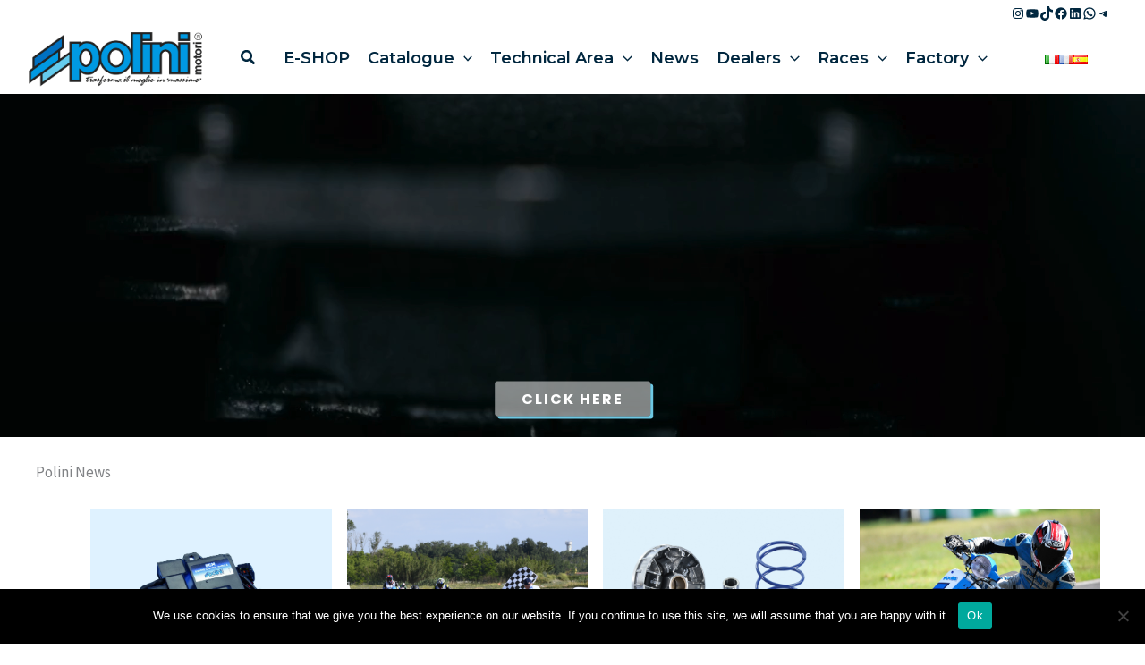

--- FILE ---
content_type: text/css
request_url: https://www.polini.com/wp-content/themes/ni-polini/style.css?ver=1.0.0
body_size: 1087
content:
/**
Theme Name: ni-polini
Author: Nextindustry
Author URI: https://nextindustry.com/
Description: Tema creato per Polini motori, by Nextindustry Srl
Version: 1.0.0
License: GNU General Public License v2 or later
License URI: http://www.gnu.org/licenses/gpl-2.0.html
Text Domain: ni-polini
Template: astra
*/


/** PAGINA FAQ **/
.accordion-faqs h3.wp-block-post-title {
  display: flex;
  justify-content: space-between;
  align-items: center;
  cursor: pointer;
  outline: none;
}

/* Focus visibile */
/* Sfondo grigio per il blocco attivo */
.accordion-faqs .wp-block-group.active {
  background-color: #f4f4f4;
  border-radius: 4px;
  padding: 1rem;
}

/* Chevron */
.accordion-faqs h3.wp-block-post-title::after {
  content: "▼";
  font-size: 0.9em;
  margin-left: 1rem;
  transition: transform 0.3s ease;
}

/* Contenuto inizialmente nascosto */
.accordion-faqs .wp-block-post-content {
  max-height: 0;
  overflow: hidden;
  opacity: 0;
  transition: max-height 0.4s ease, opacity 0.3s ease;
}

/* Stato attivo */
.accordion-faqs h3[aria-expanded="true"]::after {
  transform: rotate(180deg);
}

.accordion-faqs h3[aria-expanded="true"] + .wp-block-post-content {
  max-height: 500px;
  opacity: 1;
}

    /** FOcus **/
            
    .content a:focus, .content a:focus img, a:focus img, a:focus, #menu-principale a:focus, .vc_gitem-post-data a:focus, .vc_gitem-link.vc-zone-link:focus, .vc_general.vc_btn3:focus, button:focus, input:focus, .ast-header-navigation-arrow:focus-visible {
        text-decoration:none;
        outline: 3px solid #4397dc90;
        outline-offset: 2px;
        border-radius: 2px;
    }
        
    /* Mostra il sottomenu quando il link principale ha il focus o è attivo */
    #menu-principale .menu-item-has-children:focus-within .sub-menu,
    #menu-principale .menu-item-has-children:hover .sub-menu {
        display: block;
    }

    /* Assicura che il focus scorra sugli elementi del sottomenu */
    #menu-principale .sub-menu {
        visibility: hidden;
        opacity: 0;
        transition: opacity 0.2s ease-in-out;
        display: block; /* Permette la navigazione con focus */
        position: absolute;
    }

    #menu-principale .menu-item-has-children:focus-within > .sub-menu,
    #menu-principale .menu-item-has-children:hover > .sub-menu {
        visibility: visible;
        opacity: 1;
    }
    
    /* ext link */
.main-navigation a[target="_blank"]::after {
  content: "";
  display: inline-block;

  width: 0.85em;
  height: 0.85em;
  margin-left: 0.3em;

  background-color: currentColor;

  -webkit-mask: url("data:image/svg+xml,%3Csvg xmlns='http://www.w3.org/2000/svg' viewBox='0 0 24 24'%3E%3Cpath d='M14 3h7v7M21 3l-9 9M5 5h6M5 5v14h14v-6' stroke='black' stroke-width='2' fill='none' stroke-linecap='round' stroke-linejoin='round'/%3E%3C/svg%3E") no-repeat center / contain;
          mask: url("data:image/svg+xml,%3Csvg xmlns='http://www.w3.org/2000/svg' viewBox='0 0 24 24'%3E%3Cpath d='M14 3h7v7M21 3l-9 9M5 5h6M5 5v14h14v-6' stroke='black' stroke-width='2' fill='none' stroke-linecap='round' stroke-linejoin='round'/%3E%3C/svg%3E") no-repeat center / contain;
}